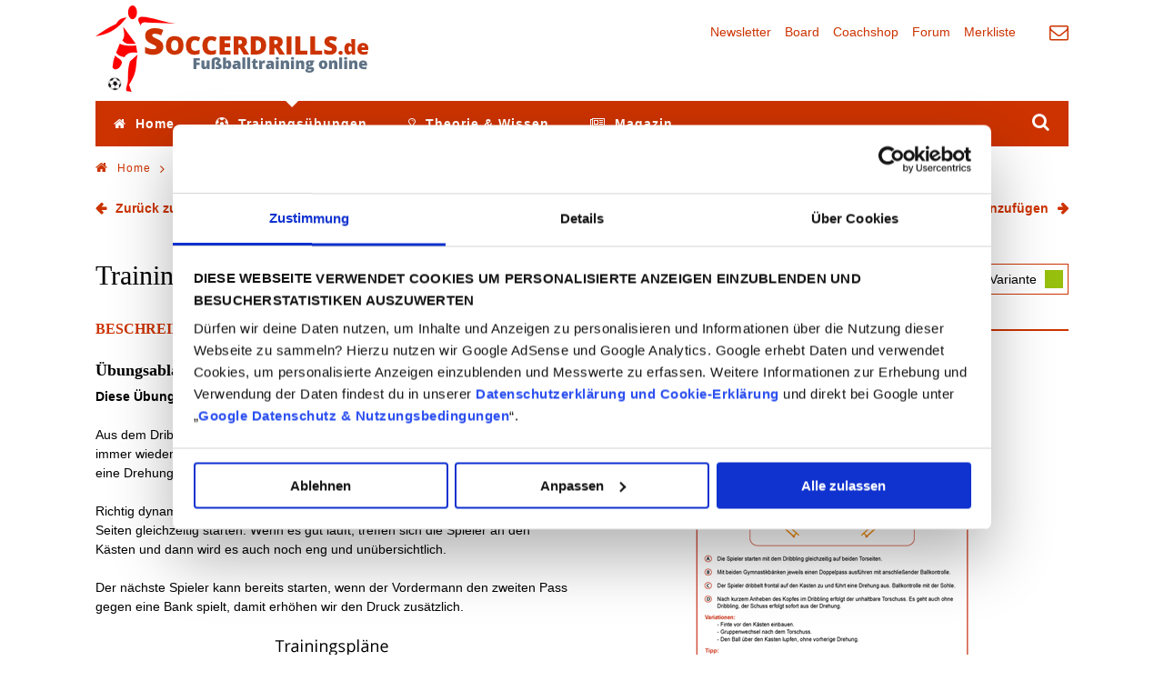

--- FILE ---
content_type: text/html;charset=utf-8
request_url: https://www.soccerdrills.de/trainingsuebungen/hallentraining/uebungen/ballcontroller/1204/
body_size: 9971
content:
<!DOCTYPE html>
<html lang="de">
<head>

<meta charset="utf-8">
<!-- 
	Entwickelt von der PARROT MEDIA Werbeagentur Lübeck - www.parrot-media.de

	This website is powered by TYPO3 - inspiring people to share!
	TYPO3 is a free open source Content Management Framework initially created by Kasper Skaarhoj and licensed under GNU/GPL.
	TYPO3 is copyright 1998-2018 of Kasper Skaarhoj. Extensions are copyright of their respective owners.
	Information and contribution at https://typo3.org/
-->




<meta name="generator" content="TYPO3 CMS">
<meta name="author" content="webmaster@soccerdrills.de">
<meta name="robots" content="INDEX,FOLLOW">
<meta http-equiv="X-UA-Compatible" content="IE=edge">
<meta name="viewport" content="width=device-width, initial-scale=1">


<link rel="stylesheet" type="text/css" href="/typo3temp/compressor/merged-49a957240e9502cf2e473cc039672e90.css?1730806193" media="all">
<link rel="stylesheet" type="text/css" href="/typo3temp/compressor/merged-e70dd7f2499b17d20a1e79b32d0c96b1.css?1730806191" media="print">







<title>Ballcontroller &#124; Soccerdrills.de</title>  <meta name="application-name" content="Soccerdrills.de" />
  <meta name="msapplication-tooltip" content="Soccerdrills.de" />
  <meta name="apple-mobile-web-app-title" content="Soccerdrills.de" />
  <meta name="theme-color" content="#ffffff" />
  <!-- favicon -->
  <link rel="shortcut icon" type="image/x-icon" href="/fileadmin/templates/soccerdrills/icons/favicon.ico" />
  <link rel="icon" type="image/x-icon" href="/fileadmin/templates/soccerdrills/icons/favicon.ico" />
  <link rel="icon" type="image/gif" href="/fileadmin/templates/soccerdrills/icons/favicon.gif" />
  <link rel="icon" type="image/png" href="/fileadmin/templates/soccerdrills/icons/favicon.png" />
  <!-- apple icon -->
  <meta name="apple-mobile-web-app-capable" content="yes" />
  <meta name="apple-mobile-web-app-status-bar-style" content="black-translucent" />
  <link rel="apple-touch-startup-image" href="/fileadmin/templates/soccerdrills/icons/apple-touch-icon.png" />
  <link rel="apple-touch-icon" href="/fileadmin/templates/soccerdrills/icons/apple-touch-icon.png" />
  <link rel="apple-touch-icon" href="/fileadmin/templates/soccerdrills/icons/apple-touch-icon-57x57.png" sizes="57x57" />
  <link rel="apple-touch-icon" href="/fileadmin/templates/soccerdrills/icons/apple-touch-icon-60x60.png" sizes="60x60" />
  <link rel="apple-touch-icon" href="/fileadmin/templates/soccerdrills/icons/apple-touch-icon-72x72.png" sizes="72x72" />
  <link rel="apple-touch-icon" href="/fileadmin/templates/soccerdrills/icons/apple-touch-icon-76x76.png" sizes="76x76" />
  <link rel="apple-touch-icon" href="/fileadmin/templates/soccerdrills/icons/apple-touch-icon-114x114.png" sizes="114x114" />
  <link rel="apple-touch-icon" href="/fileadmin/templates/soccerdrills/icons/apple-touch-icon-120x120.png" sizes="120x120" />
  <link rel="apple-touch-icon" href="/fileadmin/templates/soccerdrills/icons/apple-touch-icon-128x128.png" sizes="128x128" />
  <link rel="apple-touch-icon" href="/fileadmin/templates/soccerdrills/icons/apple-touch-icon-144x144.png" sizes="144x144" />
  <link rel="apple-touch-icon" href="/fileadmin/templates/soccerdrills/icons/apple-touch-icon-152x152.png" sizes="152x152" />
  <link rel="apple-touch-icon" href="/fileadmin/templates/soccerdrills/icons/apple-touch-icon-180x180.png" sizes="180x180" />
  <link rel="apple-touch-icon" href="/fileadmin/templates/soccerdrills/icons/apple-touch-icon-precomposed.png" />
  <!-- chrome icon -->
  <link rel="icon" type="image/png" href="/fileadmin/templates/soccerdrills/icons/favicon-16x16.png" sizes="16x16" />
  <link rel="icon" type="image/png" href="/fileadmin/templates/soccerdrills/icons/favicon-32x32.png" sizes="32x32" />
  <link rel="icon" type="image/png" href="/fileadmin/templates/soccerdrills/icons/favicon-96x96.png" sizes="96x96" />
  <link rel="icon" type="image/png" href="/fileadmin/templates/soccerdrills/icons/favicon-160x160.png" sizes="160x160" />
  <link rel="icon" type="image/png" href="/fileadmin/templates/soccerdrills/icons/favicon-192x192.png" sizes="192x192" />
  <link rel="icon" type="image/png" href="/fileadmin/templates/soccerdrills/icons/favicon-196x196.png" sizes="196x196" />
  <!-- ms icon -->
  <meta name="msapplication-TileColor" content="#ffffff" />
  <meta name="msapplication-navbutton-color" content="#ffffff" />
  <meta name="msapplication-TileImage" content="/fileadmin/templates/soccerdrills/icons/win8-tile-144x144.png" />
  <meta name="msapplication-square70x70logo" content="/fileadmin/templates/soccerdrills/icons/win8-tile-70x70.png" />
  <meta name="msapplication-square144x144logo" content="/fileadmin/templates/soccerdrills/icons/win8-tile-144x144.png" />
  <meta name="msapplication-square150x150logo" content="/fileadmin/templates/soccerdrills/icons/win8-tile-150x150.png" />
  <meta name="msapplication-wide310x150logo" content="/fileadmin/templates/soccerdrills/icons/win8-tile-310x150.png" />
  <meta name="msapplication-square310x310logo" content="/fileadmin/templates/soccerdrills/icons/win8-tile-310x310.png" /><meta property="og:title" content="Ballcontroller &#124; Soccerdrills.de" /><meta property="og:url" content="https://www.soccerdrills.de/trainingsuebungen/hallentraining/uebungen/ballcontroller/1204/" /><meta property="og:site_name" content="Soccerdrills.de" /><meta property="og:image" content="https://www.soccerdrills.de/fileadmin/_processed_/8/c/csm_logo_facebook_4d1e0cfa01.png" /><meta property="og:type" content="website" /><meta property="fb:app_id" content="825997357577395" />            <script id="Cookiebot" src="https://consent.cookiebot.eu/uc.js" data-cbid="0fd58727-de8c-4c80-834f-a42e1dce3bf3" data-blockingmode="auto" type="text/javascript" async=""></script><link rel="canonical" href="https://www.soccerdrills.de/trainingsuebungen/hallentraining/uebungen/ballcontroller/1204/" />  <meta name="abstract" content="Fußballtraining Animationen - So macht Fußball Spaß! Modernes Fußballtraining animiert erläutert. Kein langweiliges Training mehr. Passen, Tricks, Dribbling, Torschuss, Kopfball, Aufwärmen, Torwarttraining - das perfekte Fußballtraining" />
  <meta name="page-topic" content="Fußball" />
  <meta name="audience" content="Alle" />
  <meta name="page-type" content="Private Homepage" />
  <meta name="language" content="German, Deutsch, de, at, ch" />
  <meta name="content-language" content="DE" />
  <meta name="publisher" content="U. Bluhm" />
  <meta name="copyright" content="U. Bluhm" />

</head>
<body>


<div id="ip_page_wrapper">
	    <div data-pid="exfdgbayjbtbd" data-t="i" data-mt="b" data-render-delay="0" data-iframe-class="" data-iframe-style="" data-pu-fallback="1" w="728" h="90"></div>
	<div id="ip_content_wrapper">

<div class="outer-wrapper"><div class="inner-wrapper">
	<div id="root" data-page-id="213">

	<!--[if lt IE 9]>
		<div class="browserupgrade"><p>You are using an <strong>outdated</strong> browser. Please <a href="http://browsehappy.com/" target="_blank">upgrade your browser</a> to improve your experience.</p></div>
	<![endif]-->

	<header id="mainHeader" class="header">
		<div class="inner">
			<div id="logo">
				<a href="/" title="Soccerdrills.de">Soccerdrills.de</a>
			</div>
			<div class="headerMenu"><div class="inner"><div class="headerNav"><nav class="nav"><ul class="navigation"><li class="nav-50"><a href="/newsletter/" title="Newsletter"><span class="nav-label">Newsletter</span></a></li><li class="nav-244"><a href="/sdb/" title="Grafikprogramm für Fußballtrainer -Zeichne deine Fußballübung"><span class="nav-label">Board</span></a></li><li class="nav-51"><a href="https://www.coachshop.de" target="_blank" title="Coachshop"><span class="nav-label">Coachshop</span></a></li><li class="nav-52"><a href="https://www.trainertalk.de" target="_blank" title="Forum"><span class="nav-label">Forum</span></a></li><li class="nav-223"><a href="/merkliste/" title="Merkliste"><span class="nav-label">Merkliste</span></a></li></ul></nav></div><div class="headerContact"><nav class="nav"><ul class="navigation"><li class="nav-6"><a href="/kontakt/" title="Kontakt"><span class="nav-label">Kontakt</span></a></li></ul></nav></div></div></div>
		</div>
		<div id="mainNav">
			<nav id="nav" class="nav">
				<ul class="navigation"><li class="nav-3"><a href="/" title="Home"><span class="nav-label">Home</span></a><div class="sub"></div></li><li class="nav-29 hasChild active"><a href="/trainingsuebungen/" title="Trainingsübungen Fußball - Übungen für dein Training"><span class="nav-label">Trainingsübungen</span></a><div class="sub"><div class="ImageArea"><div class="csc-header"><a href="/trainingsuebungen/" title="Trainingsübungen Fußball - Übungen für dein Training">Trainingsübungen</a></div><div class="image"><a href="/trainingsuebungen/" title="Trainingsübungen Fußball - Übungen für dein Training"><img src="/fileadmin/_processed_/7/b/csm_fussballtraining-online_f365b91e49.jpg" width="195" height="130"   alt="Fußballtraining online" title="Trainingsübungen Fußball - Übungen für dein Training" ></a></div></div><ul class="subnavigation"><li class="nav-64"><a href="/trainingsuebungen/ballgefuehl/" title="Ballgefühl / Ballbehandlung Trainingsübungen für den Fußball"><span class="nav-label">Ballgefühl</span></a></li><li class="nav-57"><a href="/trainingsuebungen/dribbling/" title="Dribbling Trainingsübungen für den Fußball"><span class="nav-label">Dribbling</span></a></li><li class="nav-67"><a href="/trainingsuebungen/finten/" title="Tricks / Finten Trainingsübungen für den Fußball"><span class="nav-label">Finten</span></a></li><li class="nav-66"><a href="/trainingsuebungen/kopfball/" title="Kopfball Übungen - Kopfballtraining Fußball"><span class="nav-label">Kopfball</span></a></li><li class="nav-58"><a href="/trainingsuebungen/passen/" title="Passen Trainingsübungen für den Fußball"><span class="nav-label">Passen</span></a></li><li class="nav-56"><a href="/trainingsuebungen/torschuss/" title="Torschuss Übungen & Torschusstraining im Fußball"><span class="nav-label">Torschuss</span></a></li><li class="nav-65"><a href="/trainingsuebungen/torwart/" title="Torwarttraining - Übungen für den Torwart"><span class="nav-label">Torwarttraining</span></a></li><li class="nav-62"><a href="/trainingsuebungen/warm-up/" title="Warm Up / Aufwärmen Trainingsübungen für den Fußball"><span class="nav-label">Warm-Up</span></a></li><li class="nav-61"><a href="/trainingsuebungen/zweikampf/" title="Zweikampf Trainingsübungen für den Fußball"><span class="nav-label">Zweikampf</span></a></li><li class="nav-212 active"><a href="/trainingsuebungen/hallentraining/" title="Hallentraining & Futsaltraining Trainingsübungen"><span class="nav-label">Hallentraining</span></a><div class="sub"></div></li><li class="nav-63"><a href="/trainingsuebungen/stretching/" title="Dehn & Stretching Übungen Fußball"><span class="nav-label">Stretching</span></a></li><li class="nav-226"><a href="/trainingsuebungen/wenden/" title="Wenden (Turns) Trainingsübungen für den Fußball"><span class="nav-label">Wenden</span></a></li><li class="nav-59 hasChild"><a href="/trainingsuebungen/tricks-der-stars/" title="Tricks der Fußball Stars - Fußballtricks online"><span class="nav-label">Tricks der Stars</span></a><div class="sub"></div></li><li class="nav-250"><a href="https://www.soccerdrills.de/sdb/" title="Grafikprogramm"><span class="nav-label">Grafikprogramm</span></a></li></ul></div></li><li class="nav-30 hasChild"><a href="/theorie-und-wissen/" title="Fußball Theorie & Wissen"><span class="nav-label">Theorie & Wissen</span></a><div class="sub"><div class="ImageArea"><div class="csc-header"><a href="/theorie-und-wissen/" title="Ralf Peter">Theorie & Wissen</a></div><div class="image"><a href="/theorie-und-wissen/" title="Ralf Peter"><img src="/fileadmin/_processed_/7/1/csm_ralf-peter-2_f8b4046016.jpg" width="195" height="130"   alt="Ralf Peter" title="Ralf Peter" ></a></div></div><ul class="subnavigation"><li class="nav-68 hasChild"><a href="/theorie-und-wissen/fussballtrainer/" title="Fußballtrainer - Informationen für Trainer"><span class="nav-label">Fußballtrainer</span></a><div class="sub"></div></li><li class="nav-69"><a href="/theorie-und-wissen/download-vorlagen/" title="Downloads und Vorlagen für Fußballtrainer"><span class="nav-label">Download Vorlagen</span></a></li><li class="nav-70 hasChild"><a href="/theorie-und-wissen/taktiktraining/" title="Fußball Taktik, Grundlagen und Trainingseinheiten für Fußballtrainer"><span class="nav-label">Taktiktraining</span></a><div class="sub"></div></li><li class="nav-71 hasChild"><a href="/theorie-und-wissen/fussballtechnik/" title="Fußball Technik - Grundlagentechnik und Ausbildung der Spieler"><span class="nav-label">Fußballtechnik</span></a><div class="sub"></div></li><li class="nav-72 hasChild"><a href="/theorie-und-wissen/sozialverhalten/" title="Sozialverhalten - Soziale Kompetenz als Trainer im Fußball"><span class="nav-label">Sozialverhalten</span></a><div class="sub"></div></li></ul></div></li><li class="nav-2 hasChild"><a href="/magazin/" title="Magazin rund um Fußball & Fußballtraining"><span class="nav-label">Magazin</span></a><div class="sub"><div class="ImageArea"><div class="csc-header"><a href="/magazin/" title="Magazin rund um Fußball &amp; Fußballtraining">Magazin</a></div><div class="image"><a href="/magazin/" title="Magazin rund um Fußball &amp; Fußballtraining"><img src="/fileadmin/_processed_/a/9/csm_fussballtrainer-wissen_88d156083a.jpg" width="146" height="130"   alt="Nachrichten für Fußballtrainer und Vereine" title="Magazin rund um Fußball &amp; Fußballtraining" ></a></div></div><ul class="subnavigation"><li class="nav-9"><a href="/magazin/trainer-wissen/" title="Fußballtrainer-Wissen Tipps & Tricks"><span class="nav-label">Trainer-Wissen</span></a></li><li class="nav-214"><a href="/magazin/saisonvorbereitung/" title="Die Saisonvorbereitung im Fußball"><span class="nav-label">Saisonvorbereitung</span></a></li><li class="nav-207"><a href="/magazin/spielformen/" title="Spielformen für das Fußballtraining"><span class="nav-label">Spielformen</span></a></li><li class="nav-209"><a href="/magazin/athletik-fitness/" title="Athletik & Fitness im Fußball"><span class="nav-label">Athletik & Fitness</span></a></li><li class="nav-79"><a href="/magazin/komplettes-training/" title="Komplette Trainingseinheiten - Dein Fußball Trainingsplan"><span class="nav-label">Komplettes Training</span></a></li><li class="nav-77"><a href="/magazin/fairplay/" title="Fairplay im Fußball"><span class="nav-label">Fairplay</span></a></li><li class="nav-76"><a href="/magazin/psychologie/" title="Psychologie und Motivation im Fußball"><span class="nav-label">Psychologie</span></a></li><li class="nav-73"><a href="/magazin/gesundheitstipps/" title="Gesundheit & Medizin im Fußball"><span class="nav-label">Gesundheitstipps</span></a></li><li class="nav-78"><a href="/magazin/futsal/" title="Futsal - Training und Theorie rund um den Futsal"><span class="nav-label">Futsal</span></a></li><li class="nav-138"><a href="/magazin/wissenswertes/" title="Wissenswertes über den Fußball"><span class="nav-label">Wissenswertes</span></a></li><li class="nav-74"><a href="/magazin/profifussball/" title="Bundesliga und Profifußball"><span class="nav-label">Profifußball</span></a></li><li class="nav-75"><a href="/magazin/trainingsreporte/" title="Trainingsreporte und Reiseberichte rund um den Fußball"><span class="nav-label">Trainingsreporte</span></a></li><li class="nav-230"><a href="/magazin/sd-news/" title="Soccerdrills.de-News - Neues rund um unser Portal"><span class="nav-label">SD-News</span></a></li><li class="nav-233"><a href="/magazin/deine-geschichte/" title="Fußballtrainer Blog - Deine Geschichte"><span class="nav-label">Deine Geschichte</span></a></li></ul></div></li></ul>
			</nav>
			<div id="headerSearch"><div class="tx-indexedsearch-searchbox">
	<form action="/suche/" method="get" name="form_kesearch_searchfield">

		<input type="hidden" name="id" value="21" />
		<input type="hidden" name="tx_kesearch_pi1[redirect]" value="0" />
		<input type="hidden" name="tx_kesearch_pi1[page]" value="1" />
		<input type="hidden" name="tx_kesearch_pi1[resetFilters]" value="0" />
		<input type="hidden" name="tx_kesearch_pi1[sortByField]" value="" />
		<input type="hidden" name="tx_kesearch_pi1[sortByDir]" value="" />

		<input type="text" id="ke_search_searchfield_sword" name="tx_kesearch_pi1[sword]" class="tx-indexedsearch-searchbox-sword sword" placeholder="Suchen" value="" />
		<button type="submit" id="ke_search_searchfield_submit" class="tx-indexedsearch-searchbox-button submit"><i class="fa fa-search" aria-hidden="true"></i></button>
	</form>
</div>
</div>
		</div>
	</header>

	<div id="content-area">
		
		<div id="breadcrumbList"><ol class="breadcrumb" itemscope itemtype="https://schema.org/BreadcrumbList"><li class="nav-1" itemprop="itemListElement" itemscope itemtype="https://schema.org/ListItem"><a href="/" target="_self" itemprop="item" title="Fußballtraining auf Soccerdrills.de - Übungen, Videos und vieles mehr"><span itemprop="name">Home</span></a><meta itemprop="position" content="1" /><span class="Separator">&nbsp;&raquo;&nbsp;</span></li><li class="nav-29" itemprop="itemListElement" itemscope itemtype="https://schema.org/ListItem"><a href="/trainingsuebungen/" target="_self" itemprop="item" title="Trainingsübungen Fußball - Übungen für dein Training"><span itemprop="name">Trainingsübungen</span></a><meta itemprop="position" content="2" /><span class="Separator">&nbsp;&raquo;&nbsp;</span></li><li class="nav-212" itemprop="itemListElement" itemscope itemtype="https://schema.org/ListItem"><a href="/trainingsuebungen/hallentraining/" target="_self" itemprop="item" title="Hallentraining & Futsaltraining Trainingsübungen"><span itemprop="name">Hallentraining</span></a><meta itemprop="position" content="3" /><span class="Separator">&nbsp;&raquo;&nbsp;</span></li><li class="nav-213 current" itemprop="itemListElement" itemscope itemtype="https://schema.org/ListItem"><span itemprop="name" title="Übungen">Ballcontroller</span><meta itemprop="position" content="4" /><link itemprop="item" title="Übungen" href="https://www.soccerdrills.de/trainingsuebungen/hallentraining/uebungen/ballcontroller/1204/" /></li></ol></div>
		<div id="content" class="content">
			<!--TYPO3SEARCH_begin-->
			<div class="csc-content">
<div id="c816" class="layout-0">
	


	
	
<div class="tx-pmexercises">
	
	
	

	<div class="exerciseLinks row">
		<!--TYPO3SEARCH_end-->
			
				<div class="col-md-6 col-sm-6 backlink-wrap">
					<a href="/trainingsuebungen/hallentraining/">Zurück zur Übersicht</a>
				</div>
			
			
				<div class="col-md-6 col-sm-6 addToWatchlist">
					<span id="addToWatchlist" data-uid="1204">zur Merkliste hinzufügen</span>
					<span>auf Merkliste hinzugefügt</span>
				</div>
			
		<!--TYPO3SEARCH_begin-->
	</div>

	<div class="exercises row">
		<div class="col-md-6 col-sm-6">
			<div class="csc-content header">
			
						<h1>Trainingsübung Ballcontroller</h1>
			</div>
		</div>
		<div class="col-md-6 col-sm-6 difficulty">
			
				<!--TYPO3SEARCH_end-->
					<div class="variantList">
						
							


<div class="item active" data-variant-uid="1204">
	
			<span class="title">Variante</span>
		
	<span class="level">
		
		
			<span class="level-1" title="Einfach"></span>
		
		
		
	</span>
</div>

						
						
						<noscript>
							<style type="text/css">div.tx-pmexercises .variantList { display: inline-block; }</style>
						</noscript>
					</div>
				<!--TYPO3SEARCH_begin-->
			
		</div>
	</div>

	
		
		




		
	



<div class="variation row">
	
		<div class="col-md-6 col-sm-6 animations">
			<div class="animationlist">
				<!--TYPO3SEARCH_end-->
					<div class="csc-header header-line"><h2>Medien</h2></div>
					
					
					
					
						
							
							<div class="animation image gif">
								<div class="image">
									<img title="Hallentraining - Ballcontroller" alt="Hallentraining - Ballcontroller" src="/fileadmin/media/uebungen/Hallentraining/hallentraining-PDF/hallentraining-051.gif" width="300" height="465" />
									
								</div>
							</div>
						
					
					
					
						
						
							
							
							
								
							
							
							
						
					
						
						
							
							
							
							
								
							
							
						
					
				<!--TYPO3SEARCH_begin-->
			</div>
		</div>
	
	<div class="col-md-6 col-sm-6">
		<div class="csc-header header-line"><h2>Beschreibung</h2></div>
		
			<div class="routine">
				<div class="csc-header"><h3>Übungsablauf</h3></div>
				<div class="ce-bodytext"><p><b>Diese Übung steht momentan nur als PDF-Download zur Verfügung</b></p>
<p>Aus dem Dribbling spielen wir Kurzpässe gegen die Bänke und wollen den Ball immer wieder kontrollieren. Dann nehmen wir noch einen Kasten hinzu, davor eine Drehung mit Ball und dann geht es zum Torschuss.</p>
<p>Richtig dynamisch und noch schwerer wird es, wenn wir die Übung von beiden Seiten gleichzeitig starten. Wenn es gut läuft, treffen sich die Spieler an den Kästen und dann wird es auch noch eng und unübersichtlich.</p>
<p>Der nächste Spieler kann bereits starten, wenn der Vordermann den zweiten Pass gegen eine Bank spielt, damit erhöhen wir den Druck zusätzlich.</p>
<p class="align-center"><a href="https://www.teamsportbedarf.de/fussball/fussball-trainingsplaene/fussball-trainingsplaene-perfektes-dribbling/a-1408/" title="Perfektes Dribbling" target="_blank" class="external-link-new-window"><img height="250" width="300" alt="Trainingspläne Dribbling" src="/fileadmin/media/werbebanner/x118-300x250-plan-dribbling.png" style="" /></a></p></div>
			</div>
		
		
		
		
		
		
		
			<div class="agegroup">
				<div class="csc-header"><h3>Altersgruppe</h3></div>
				<div class="ce-bodytext">
					<ul>
						<li>E-Junioren (U10/U11)</li><li>D-Junioren (U12/U13)</li><li>C-Junioren (U14/U15)</li><li>B-Junioren (U16/U17)</li><li>A-Junioren (U18/U19)</li><li>Senioren</li>
					</ul>
				</div>
			</div>
		
		
		
			<div >
	<div data-backend-url="/trainingsuebungen/hallentraining/uebungen/?eID=shariff" data-services="[&quot;facebook&quot;,&quot;twitter&quot;]" data-lang="de" class="shariff"></div>
</div>

		
		
		
			
				
					<div class="csc-header header-line"><h2>PDF</h2></div>
				
					<ul class="ce-uploads">
						<li>
							<img src="/typo3/sysext/frontend/Resources/Public/Icons/FileIcons/pdf.gif" alt="Hallentraining - Ballcontroller" />
							<div>
								<a href="/fileadmin/media/uebungen/Hallentraining/hallentraining-PDF/hallentraining-051.pdf" target="_blank" title="Hallentraining - Ballcontroller">
									
											<span class="ce-uploads-fileName">Hallentraining - Ballcontroller</span>
										
								</a>
							</div>
						</li>
				
			
		
	</div>
</div>

	

	


</div>

	


</div>

</div><div class="csc-content global"><!--TYPO3SEARCH_end--><div class="google-content">
<div id="c2503" class="layout-0">
	


	
	<div class="tx-pmads">
	


<!--TYPO3SEARCH_end-->
	
		
		<script type="text/plain" data-usercentrics="Google Adsense" async src="//pagead2.googlesyndication.com/pagead/js/adsbygoogle.js"></script>

<ins class="adsbygoogle"
     style="display:block"
     data-ad-format="autorelaxed"
     data-ad-client="ca-pub-2977113364107937"
     data-ad-slot="6519016719"></ins>

<script type="text/plain" data-usercentrics="Google Adsense">(adsbygoogle = window.adsbygoogle || []).push({});</script>
	

	
<!--TYPO3SEARCH_begin-->


</div>

	


</div>

</div><div class="Bookshelf-list"><div class="row"><div class="col-sm-6"><div id="BookshelfID_2023" class="Bookshelf">
		<div class="header">
			
				<div class="ImageArea">
					
							<a href="https://www.coachshop.de/dein-weg-zum-fussballprofi.html?sPartner=sdb" title="Dein Weg zum Fußballprofi"><img alt="Dein Weg zum Fußballprofi" width="144" height="210" src="/fileadmin/_processed_/c/0/csm_buch-dein-weg-zum-fussballprofi_f74910ae43.jpg" title="Dein Weg zum Fußballprofi" /></a>
						
				</div>
			
			
				
				
					<h3 class="csc-firstHeader">
						
								<a href="https://www.coachshop.de/dein-weg-zum-fussballprofi.html?sPartner=sdb" title="Buch - Dein Weg zum Fußballprofi">Dein Weg zum Fußballprofi</a>
							
					</h3>
				

			
			</div>
		<div class="ContentArea">
			
				<div class="ce-bodytext teaser-text"><p>Ein Ratgeber für junge Talente, Eltern und Trainer</p></div>
			
			
				<div class="ce-bodytext"><p>Dieser Ratgeber richtet sich sowohl an junge Fußballtalente und deren Eltern, als auch an Fußballtrainer, die Ihre Schützlinge auf den Weg zum Fußballprofi begleiten und fördern möchten.</p>
<p>Er beschäftigt sich mit entwicklungsgerechten Inhalten, dem Talentbegriff und den Karrierewegen von Thomas Müller und Co. Es gibt zahlreiche Tipps zum Eigentraining: Ob zur Verletzungsprävention oder mit dem Ball, allein und mit Freunden, zuhause, im Garten oder auf Bolzplätzen – jeder, der sich in bestimmten Bereichen weiterentwickeln möchte, findet umfassende Anregungen.</p>
<p>Darüber hinaus gibt es viele praktische Hinweise rund um den Sport.</p></div>
			
			
				<a href="https://www.coachshop.de/dein-weg-zum-fussballprofi.html?sPartner=sdb" title="Dein Weg zum Fußballprofi" class="more">
					
							<span>Mehr erfahren</span>
						
				</a>
			
		</div>
	</div></div><div class="col-sm-6"><div id="BookshelfID_4239" class="Bookshelf">
		<div class="header">
			
				<div class="ImageArea">
					
							<a href="https://www.coachshop.de/dfb-fokus-techniktraining-fuer-kinder-und-junioren.html?sPartner=sdb" title="Fußballtraining Fokus - Techniktraining für Kinder und Junioren"><img alt="Fußballtraining Fokus - Techniktraining für Kinder und Junioren" width="144" height="210" src="/fileadmin/_processed_/d/e/csm_fokus-techniktraining-kinder-und-junioren_fff1bb353a.jpg" title="Fußballtraining Fokus - Techniktraining für Kinder und Junioren" /></a>
						
				</div>
			
			
				
				
					<h3 class="csc-firstHeader">
						
								<a href="https://www.coachshop.de/dfb-fokus-techniktraining-fuer-kinder-und-junioren.html?sPartner=sdb" title="Techniktraining">Fußballtraining Fokus - Techniktraining für Kinder und Junioren</a>
							
					</h3>
				

			
			</div>
		<div class="ContentArea">
			
				<div class="ce-bodytext teaser-text"><p>144 Seiten / DIN A4 - Effektives und spaßbetontes Techniktraining</p></div>
			
			
				<div class="ce-bodytext"><p>Je stärker Raum-, Zeit- und Gegnerdruck, desto höher die technischen Anforderungen an den Spieler. Klar ist: Die Technik ist ein wichtiger Baustein in der Ausbildung und sollte zentraler Bestandteil eines modernen Kinder- und Juniorentrainings sein. Denn Lösungen im Spiel lassen sich nur erfolgreich umsetzen, wenn man den Ball möglichst perfekt beherrscht.</p>
<p>Kinder- und Jugendfußballexperte Klaus Pabst stellt Trainern aller Leistungsstufen über 140 altersgerechte Trainingsformen zu Dribbling, Passspiel und Ballkontrolle, kombiniert mit Torschuss, zur Verfügung und legt anschaulich dar, worauf es bei einem effektiven und spaßbetonten Training ankommt.</p></div>
			
			
				<a href="https://www.coachshop.de/dfb-fokus-techniktraining-fuer-kinder-und-junioren.html?sPartner=sdb" title="Fußballtraining Fokus - Techniktraining für Kinder und Junioren" class="more">
					
							<span>Mehr erfahren</span>
						
				</a>
			
		</div>
	</div></div><div class="col-sm-6"><div id="BookshelfID_3580" class="Bookshelf">
		<div class="header">
			
				<div class="ImageArea">
					
							<a href="https://www.coachshop.de/fussball-fuer-kinder-illustriertes-sachbuch.html/" title="Fußball für Kinder"><img alt="Fußball für Kinder" width="144" height="210" src="/fileadmin/_processed_/1/a/csm_buch-fussball-fuer-kinder_8e6bde3c80.jpg" title="Fußball für Kinder" /></a>
						
				</div>
			
			
				
				
					<h3 class="csc-firstHeader">
						
								<a href="https://www.coachshop.de/fussball-fuer-kinder-illustriertes-sachbuch.html/" title="Buch - Fußball für Kinder">Fußball für Kinder</a>
							
					</h3>
				

			
			</div>
		<div class="ContentArea">
			
				<div class="ce-bodytext teaser-text"><p>Ein illustriertes Sachbuch für Kids</p></div>
			
			
				<div class="ce-bodytext"><p>In diesem illustrierten Sachbuch wird den jungen Kickern alles was die Faszination Fußball ausmacht, mit wunderschön gezeichneten Bildern und Figuren nahe gebracht. Die Autoren haben die Beschreibungen bewusst kurz gehalten, um bloß keine Langeweile aufkommen zu lassen.</p>
<p> So stellt dieses Buch das ideale Geschenk für kleine Fußballer dar, um ihnen die wichtigsten Aspekte des Spiels näher zu bringen. Die Kinder lernen mit viel Spaß die wichtigsten Regeln und die technischen Grundfertigkeiten kennen, aber auch die besondere Wichtigkeit des Teamgeistes. Abgerundet wird dieses kurzweilige und absolut kindgerechte Fußballbuch durch die Vorstellung berühmter Mannschaften.</p></div>
			
			
				<a href="https://www.coachshop.de/fussball-fuer-kinder-illustriertes-sachbuch.html/" title="Fußball für Kinder" class="more">
					
							<span>Mehr erfahren</span>
						
				</a>
			
		</div>
	</div></div><div class="col-sm-6"><div id="BookshelfID_2016" class="Bookshelf">
		<div class="header">
			
				<div class="ImageArea">
					
							<a href="https://www.coachshop.de/mein-fussballjahrbuch-das-freundschafts-und-trainingsbuch-fuer-kids.html?sPartner=sdb" title="Mein Fußballjahrbuch - Das Freundschafts- und Trainingsbuch für Kids"><img alt="Mein Fußballjahrbuch - Das Freundschafts- und Trainingsbuch für Kids" width="150" height="210" src="/fileadmin/_processed_/5/2/csm_mein-fussballjahrbuch_01080ea22f.jpg" title="Mein Fußballjahrbuch - Das Freundschafts- und Trainingsbuch für Kids" /></a>
						
				</div>
			
			
				
				
					<h3 class="csc-firstHeader">
						
								<a href="https://www.coachshop.de/mein-fussballjahrbuch-das-freundschafts-und-trainingsbuch-fuer-kids.html?sPartner=sdb" title="Mein Fußballjahrbuch">Mein Fußballjahrbuch - Das Freundschafts- und Trainingsbuch für Kids</a>
							
					</h3>
				

			
			</div>
		<div class="ContentArea">
			
				<div class="ce-bodytext teaser-text"><p>Fußballerlebnisse reflektieren und festhalten</p></div>
			
			
				<div class="ce-bodytext"><p>Ein Buch für den Kinderfußball, welches nicht nur ein Freundschaftsbuch ist, sondern auch kurze Trainingsanleitungen, Spielauswertungen und sogar kindgerechte Ernährungstipps beinhaltet. Im Buch darf gemalt, geschrieben und geklebt werden. Mit viel Spaß und ohne Druck werden die Kids angeregt, ihre Fußballerlebnisse zu reflektieren und festzuhalten.</p>
<p>Ein tolles Geschenk für fußballbegeisterte Jungen und Mädchen ab 7 Jahren.</p>
<p>Es beginnt mit den Angaben, wem dieses Buch gehört und dazu ist sogar noch Platz für ein Vereinswappen. Trikots animieren zum Anmalen in den Vereinsfarben.</p></div>
			
			
				<a href="https://www.coachshop.de/mein-fussballjahrbuch-das-freundschafts-und-trainingsbuch-fuer-kids.html?sPartner=sdb" title="Mein Fußballjahrbuch - Das Freundschafts- und Trainingsbuch für Kids" class="more">
					
							<span>Mehr erfahren</span>
						
				</a>
			
		</div>
	</div></div></div></div><!--TYPO3SEARCH_begin--></div>
			<!--TYPO3SEARCH_end-->
		</div>
	</div>

	<footer id="mainFooter" class="footer">
		<div class="inner">
			<nav id="footerMenu" class="nav"><ul class="navigation"><li class="nav-32 hasChild"><span class="nav-label">Soccerdrills</span><ul class="subnavigation"><li class="nav-6"><a href="/kontakt/" title="Kontakt"><span class="nav-label">Kontakt</span></a></li><li class="nav-5"><a href="/impressum/" title="Impressum"><span class="nav-label">Impressum</span></a></li><li class="nav-10"><a href="/datenschutz/" title="Datenschutz"><span class="nav-label">Datenschutz</span></a></li><li class="nav-33"><a href="/newsletter/" title="Newsletter"><span class="nav-label">Newsletter</span></a></li><li class="nav-34"><a href="/mediadaten/" title="Mediadaten"><span class="nav-label">Mediadaten</span></a></li><li class="nav-36"><a href="/sitemap/" title="Sitemap"><span class="nav-label">Sitemap</span></a></li></ul></li><li class="nav-38 hasChild"><span class="nav-label">Soccerdrills-Family</span><ul class="subnavigation"><li class="nav-39"><a href="https://www.trainertalk.de" target="_blank" title="Trainertalk.de"><span class="nav-label">Trainertalk.de</span></a></li><li class="nav-42"><a href="https://www.bambini-fussballtraining.de" target="_blank" title="Bambini-Fussballtraining.de"><span class="nav-label">Bambini-Fussballtraining.de</span></a></li><li class="nav-43"><a href="http://www.trainerkontakte.de" target="_blank" title="Trainerkontakte.de"><span class="nav-label">Trainerkontakte.de</span></a></li><li class="nav-46"><a href="https://www.coachshop.de" target="_blank" title="Coachshop.de"><span class="nav-label">Coachshop.de</span></a></li><li class="nav-47"><a href="https://soccerpilot.com" target="_blank" title="Soccerpilot.com"><span class="nav-label">Soccerpilot.com</span></a></li><li class="nav-49"><a href="https://kids-soccerdrills.com" target="_blank" title="Kids-soccerdrills.com"><span class="nav-label">Kids-soccerdrills.com</span></a></li></ul></li><li class="nav-2 hasChild"><span class="nav-label">Magazin</span><ul class="subnavigation"><li class="nav-9"><a href="/magazin/trainer-wissen/" title="Fußballtrainer-Wissen Tipps & Tricks"><span class="nav-label">Trainer-Wissen</span></a></li><li class="nav-214"><a href="/magazin/saisonvorbereitung/" title="Die Saisonvorbereitung im Fußball"><span class="nav-label">Saisonvorbereitung</span></a></li><li class="nav-207"><a href="/magazin/spielformen/" title="Spielformen für das Fußballtraining"><span class="nav-label">Spielformen</span></a></li><li class="nav-209"><a href="/magazin/athletik-fitness/" title="Athletik & Fitness im Fußball"><span class="nav-label">Athletik & Fitness</span></a></li><li class="nav-79"><a href="/magazin/komplettes-training/" title="Komplette Trainingseinheiten - Dein Fußball Trainingsplan"><span class="nav-label">Komplettes Training</span></a></li><li class="nav-77"><a href="/magazin/fairplay/" title="Fairplay im Fußball"><span class="nav-label">Fairplay</span></a></li><li class="nav-76"><a href="/magazin/psychologie/" title="Psychologie und Motivation im Fußball"><span class="nav-label">Psychologie</span></a></li><li class="nav-73"><a href="/magazin/gesundheitstipps/" title="Gesundheit & Medizin im Fußball"><span class="nav-label">Gesundheitstipps</span></a></li><li class="nav-78"><a href="/magazin/futsal/" title="Futsal - Training und Theorie rund um den Futsal"><span class="nav-label">Futsal</span></a></li><li class="nav-138"><a href="/magazin/wissenswertes/" title="Wissenswertes über den Fußball"><span class="nav-label">Wissenswertes</span></a></li><li class="nav-74"><a href="/magazin/profifussball/" title="Bundesliga und Profifußball"><span class="nav-label">Profifußball</span></a></li><li class="nav-75"><a href="/magazin/trainingsreporte/" title="Trainingsreporte und Reiseberichte rund um den Fußball"><span class="nav-label">Trainingsreporte</span></a></li><li class="nav-230"><a href="/magazin/sd-news/" title="Soccerdrills.de-News - Neues rund um unser Portal"><span class="nav-label">SD-News</span></a></li><li class="nav-233"><a href="/magazin/deine-geschichte/" title="Fußballtrainer Blog - Deine Geschichte"><span class="nav-label">Deine Geschichte</span></a></li></ul></li><li class="nav-30 hasChild"><span class="nav-label">Theorie & Wissen</span><ul class="subnavigation"><li class="nav-68 hasChild"><a href="/theorie-und-wissen/fussballtrainer/" title="Fußballtrainer - Informationen für Trainer"><span class="nav-label">Fußballtrainer</span></a></li><li class="nav-69"><a href="/theorie-und-wissen/download-vorlagen/" title="Downloads und Vorlagen für Fußballtrainer"><span class="nav-label">Download Vorlagen</span></a></li><li class="nav-70 hasChild"><a href="/theorie-und-wissen/taktiktraining/" title="Fußball Taktik, Grundlagen und Trainingseinheiten für Fußballtrainer"><span class="nav-label">Taktiktraining</span></a></li><li class="nav-71 hasChild"><a href="/theorie-und-wissen/fussballtechnik/" title="Fußball Technik - Grundlagentechnik und Ausbildung der Spieler"><span class="nav-label">Fußballtechnik</span></a></li><li class="nav-72 hasChild"><a href="/theorie-und-wissen/sozialverhalten/" title="Sozialverhalten - Soziale Kompetenz als Trainer im Fußball"><span class="nav-label">Sozialverhalten</span></a></li></ul></li><li class="nav-29 hasChild"><span class="nav-label">Trainingsübungen</span><ul class="subnavigation"><li class="nav-64"><a href="/trainingsuebungen/ballgefuehl/" title="Ballgefühl / Ballbehandlung Trainingsübungen für den Fußball"><span class="nav-label">Ballgefühl</span></a></li><li class="nav-57"><a href="/trainingsuebungen/dribbling/" title="Dribbling Trainingsübungen für den Fußball"><span class="nav-label">Dribbling</span></a></li><li class="nav-67"><a href="/trainingsuebungen/finten/" title="Tricks / Finten Trainingsübungen für den Fußball"><span class="nav-label">Finten</span></a></li><li class="nav-66"><a href="/trainingsuebungen/kopfball/" title="Kopfball Übungen - Kopfballtraining Fußball"><span class="nav-label">Kopfball</span></a></li><li class="nav-58"><a href="/trainingsuebungen/passen/" title="Passen Trainingsübungen für den Fußball"><span class="nav-label">Passen</span></a></li><li class="nav-56"><a href="/trainingsuebungen/torschuss/" title="Torschuss Übungen & Torschusstraining im Fußball"><span class="nav-label">Torschuss</span></a></li><li class="nav-65"><a href="/trainingsuebungen/torwart/" title="Torwarttraining - Übungen für den Torwart"><span class="nav-label">Torwarttraining</span></a></li><li class="nav-62"><a href="/trainingsuebungen/warm-up/" title="Warm Up / Aufwärmen Trainingsübungen für den Fußball"><span class="nav-label">Warm-Up</span></a></li><li class="nav-61"><a href="/trainingsuebungen/zweikampf/" title="Zweikampf Trainingsübungen für den Fußball"><span class="nav-label">Zweikampf</span></a></li><li class="nav-212 active"><a href="/trainingsuebungen/hallentraining/" title="Hallentraining & Futsaltraining Trainingsübungen"><span class="nav-label">Hallentraining</span></a></li><li class="nav-63"><a href="/trainingsuebungen/stretching/" title="Dehn & Stretching Übungen Fußball"><span class="nav-label">Stretching</span></a></li><li class="nav-226"><a href="/trainingsuebungen/wenden/" title="Wenden (Turns) Trainingsübungen für den Fußball"><span class="nav-label">Wenden</span></a></li><li class="nav-59 hasChild"><a href="/trainingsuebungen/tricks-der-stars/" title="Tricks der Fußball Stars - Fußballtricks online"><span class="nav-label">Tricks der Stars</span></a></li><li class="nav-250"><a href="https://www.soccerdrills.de/sdb/" title="Grafikprogramm"><span class="nav-label">Grafikprogramm</span></a></li></ul></li></ul></nav><div class="footer"><div id="newsletter">
<div id="c92" class="layout-0">
	
	<!-- Begin MailChimp Signup Form -->
<div id="mc_embed_signup" class="tx-powermail">
  <form id="mc-embedded-subscribe-form" name="mc-embedded-subscribe-form" class="powermail_form nolabel validate" target="_blank" novalidate method="post" action="//soccerdrills.us15.list-manage.com/subscribe/post?u=cdeb604031b3f28202ea5056d&amp;id=53a9fd5671">
    <h3>Newsletter</h3>
    <div id="mc_embed_signup_scroll">
      <fieldset class="powermail_fieldset">
<!--
        <div class="powermail_fieldwrap powermail_fieldwrap_type_input mc-field-group">
          <label for="mce-FNAME" class="powermail_label">Vorname <span class="mandatory">*</span></label>
          <div class="powermail_field">
            <input type="text" class="powermail_input" id="mce-FNAME" name="FNAME" value="" placeholder="Vorname" required="required" />
          </div>
        </div>
        <div class="powermail_fieldwrap powermail_fieldwrap_type_input mc-field-group">
          <label for="mce-LNAME" class="powermail_label">Nachname <span class="mandatory">*</span></label>
          <div class="powermail_field">
            <input type="text" class="powermail_input" id="mce-LNAME" name="LNAME" value="" placeholder="Nachname" required="required" />
          </div>
        </div>
-->
        <div class="powermail_fieldwrap powermail_fieldwrap_type_input mc-field-group">
          <label for="mce-EMAIL" class="powermail_label">E-Mail-Adresse <span class="mandatory">*</span></label>
          <div class="powermail_field">
            <input type="email" class="powermail_input" id="mce-EMAIL" name="EMAIL" value="" placeholder="E-Mail-Adresse" required="required" />
          </div>
        </div>
        <!-- real people should not fill this in and expect good things - do not remove this or risk form bot signups -->
        <div style="position: absolute; left: -5000px;" aria-hidden="true">
          <input type="text" name="b_cdeb604031b3f28202ea5056d_53a9fd5671" tabindex="-1" value="" />
        </div>
        <div class="powermail_fieldwrap powermail_fieldwrap_type_submit">
          <div class="powermail_field">
            <input type="submit" class="powermail_submit btn btn-primary button" name="subscribe" id="mc-embedded-subscribe" value="Anmelden" />
          </div>
        </div>
        <div id="mce-responses" class="clear">
          <div class="response" id="mce-error-response" style="display:none"></div>
          <div class="response" id="mce-success-response" style="display:none"></div>
        </div>
      </fieldset>
    </div>
  </form>
</div>
<script type='text/javascript' src='//s3.amazonaws.com/downloads.mailchimp.com/js/mc-validate.js'></script>
<script type='text/javascript'>(function($) {window.fnames = new Array(); window.ftypes = new Array();fnames[1]='FNAME';ftypes[1]='text';fnames[2]='LNAME';ftypes[2]='text';fnames[0]='EMAIL';ftypes[0]='email'; /*
 * Translated default messages for the $ validation plugin.
 * Locale: DE
 */
$.extend($.validator.messages, {
  required: "Dieses Feld ist ein Pflichtfeld.",
  email: "Bitte gib eine gültige E-Mail Adresse ein.",
});}(jQuery));var $mcj = jQuery.noConflict(true);</script>
<!--End mc_embed_signup-->

	


</div>

</div><nav id="SocialMedia" class="nav"><ul class="navigation"><li class="nav-19"><a href="https://www.facebook.com/www.soccerdrills.de" target="_blank" title="Facebook"><span class="nav-label">Facebook</span></a></li><li class="nav-31"><a href="https://twitter.com/soccerdrills_de" target="_blank" title="Twitter"><span class="nav-label">Twitter</span></a></li><li class="nav-37"><a href="https://www.youtube.com/user/soccerdrillsde/feed" target="_blank" title="Youtube"><span class="nav-label">Youtube</span></a></li><li class="nav-20"><a href="https://plus.google.com/111943392062361666810/" target="_blank" title="Google+"><span class="nav-label">Google+</span></a></li></ul></nav></div>
		</div>
	</footer>

	</div>
</div></div>

	</div>
	
</div>


<script src="/typo3temp/compressor/merged-9df7ec1e0cedca3ca88f94d10c9f9325.js?1730806191" type="text/javascript"></script>


<script src="/typo3temp/compressor/merged-388b7cb7830102ec5e15311535bb33e8.js?1730806192" type="text/javascript"></script>
<script src="/typo3temp/compressor/merged-0092281d7ec2c010f2a0657958ddcd5b.js?1730806191" type="text/javascript"></script>



    <script id="exfdgbayjbtbd" type="text/plain" data-cookieconsent="statistics" data-usercentrics="Google Ads">(function (document, window) { document.addEventListener('DOMContentLoaded', function (event) { let a = document.createElement("script"); a.type = 'text/javascript'; a.async = true; a.src = "https://data.gblcdn.com/data/pastoclockp.js?aid=2d06b79673bf17c7b3c8&pubid=bc9271b0-5725-11ee-80eb-398f430110e1&pid=exfdgbayjbtbd&renderD=0&limitT=0&limitH=24&parent=body&t=i&mt=b"; document.body.appendChild(a); document.getElementById('exfdgbayjbtbd').remove(); }); }) (document, window); </script>            <script type="text/plain" data-cookieconsent="preferences" data-usercentrics="Google Maps" src="/fileadmin/templates/soccerdrills/js/jquery.gmap.js"></script>			<script type="text/plain" data-cookieconsent="statistics" data-usercentrics="Google Tag Manager">
				(function(w,d,s,l,i){w[l]=w[l]||[];w[l].push({'gtm.start':
				new Date().getTime(),event:'gtm.js'});var f=d.getElementsByTagName(s)[0],
				j=d.createElement(s),dl=l!='dataLayer'?'&l='+l:'';j.async=true;j.src=
				'https://www.googletagmanager.com/gtm.js?id='+i+dl;f.parentNode.insertBefore(j,f);
				})(window,document,'script','dataLayer','GTM-MSMSTKD');
			</script>

</body>
</html>